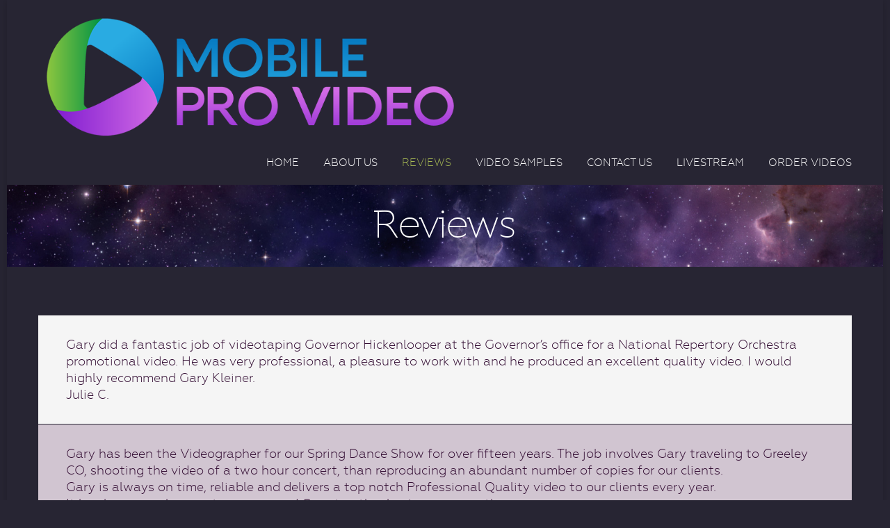

--- FILE ---
content_type: text/html; charset=UTF-8
request_url: https://mobileprovideo.com/reviews/
body_size: 11936
content:
<!DOCTYPE html>
<html lang="en-US" prefix="og: http://ogp.me/ns#">
<head>
	<meta charset="UTF-8" />
	<meta name="viewport" content="width=device-width, initial-scale=1.0" />
			<link rel="shortcut icon" href="https://mobileprovideo.com/wp-content/uploads/2020/09/cropped-MPVlogo-tab-button.jpg" />
		<title>Reviews - Mobile Pro VideoMobile Pro Video</title>
	<!--[if lt IE 9]>
		<script src="https://mobileprovideo.com/wp-content/themes/codeus/js/html5.js" type="text/javascript"></script>
	<![endif]-->
	
<!-- This site is optimized with the Yoast WordPress SEO plugin v1.7.4 - https://yoast.com/wordpress/plugins/seo/ -->
<link rel="canonical" href="https://mobileprovideo.com/reviews/" />
<meta property="og:locale" content="en_US" />
<meta property="og:type" content="article" />
<meta property="og:title" content="Reviews - Mobile Pro Video" />
<meta property="og:url" content="https://mobileprovideo.com/reviews/" />
<meta property="og:site_name" content="Mobile Pro Video" />
<!-- / Yoast WordPress SEO plugin. -->

<meta http-equiv="x-dns-prefetch-control" content="on">
<link href="https://app.ecwid.com" rel="preconnect" crossorigin />
<link href="https://ecomm.events" rel="preconnect" crossorigin />
<link href="https://d1q3axnfhmyveb.cloudfront.net" rel="preconnect" crossorigin />
<link href="https://dqzrr9k4bjpzk.cloudfront.net" rel="preconnect" crossorigin />
<link href="https://d3j0zfs7paavns.cloudfront.net" rel="preconnect" crossorigin>
<link rel="prefetch" href="https://app.ecwid.com/script.js?43870239&data_platform=wporg&lang=en" />
<link rel="prerender" href="https://mobileprovideo.com/store/" />
<link rel='dns-prefetch' href='//fonts.googleapis.com' />
<link rel='dns-prefetch' href='//s.w.org' />
<link rel="alternate" type="application/rss+xml" title="Mobile Pro Video &raquo; Feed" href="https://mobileprovideo.com/feed/" />
<link rel="alternate" type="application/rss+xml" title="Mobile Pro Video &raquo; Comments Feed" href="https://mobileprovideo.com/comments/feed/" />
<link rel="alternate" type="application/rss+xml" title="Mobile Pro Video &raquo; Reviews Comments Feed" href="https://mobileprovideo.com/reviews/feed/" />
		<script type="text/javascript">
			window._wpemojiSettings = {"baseUrl":"https:\/\/s.w.org\/images\/core\/emoji\/13.0.1\/72x72\/","ext":".png","svgUrl":"https:\/\/s.w.org\/images\/core\/emoji\/13.0.1\/svg\/","svgExt":".svg","source":{"concatemoji":"https:\/\/mobileprovideo.com\/wp-includes\/js\/wp-emoji-release.min.js?ver=5.6.16"}};
			!function(e,a,t){var n,r,o,i=a.createElement("canvas"),p=i.getContext&&i.getContext("2d");function s(e,t){var a=String.fromCharCode;p.clearRect(0,0,i.width,i.height),p.fillText(a.apply(this,e),0,0);e=i.toDataURL();return p.clearRect(0,0,i.width,i.height),p.fillText(a.apply(this,t),0,0),e===i.toDataURL()}function c(e){var t=a.createElement("script");t.src=e,t.defer=t.type="text/javascript",a.getElementsByTagName("head")[0].appendChild(t)}for(o=Array("flag","emoji"),t.supports={everything:!0,everythingExceptFlag:!0},r=0;r<o.length;r++)t.supports[o[r]]=function(e){if(!p||!p.fillText)return!1;switch(p.textBaseline="top",p.font="600 32px Arial",e){case"flag":return s([127987,65039,8205,9895,65039],[127987,65039,8203,9895,65039])?!1:!s([55356,56826,55356,56819],[55356,56826,8203,55356,56819])&&!s([55356,57332,56128,56423,56128,56418,56128,56421,56128,56430,56128,56423,56128,56447],[55356,57332,8203,56128,56423,8203,56128,56418,8203,56128,56421,8203,56128,56430,8203,56128,56423,8203,56128,56447]);case"emoji":return!s([55357,56424,8205,55356,57212],[55357,56424,8203,55356,57212])}return!1}(o[r]),t.supports.everything=t.supports.everything&&t.supports[o[r]],"flag"!==o[r]&&(t.supports.everythingExceptFlag=t.supports.everythingExceptFlag&&t.supports[o[r]]);t.supports.everythingExceptFlag=t.supports.everythingExceptFlag&&!t.supports.flag,t.DOMReady=!1,t.readyCallback=function(){t.DOMReady=!0},t.supports.everything||(n=function(){t.readyCallback()},a.addEventListener?(a.addEventListener("DOMContentLoaded",n,!1),e.addEventListener("load",n,!1)):(e.attachEvent("onload",n),a.attachEvent("onreadystatechange",function(){"complete"===a.readyState&&t.readyCallback()})),(n=t.source||{}).concatemoji?c(n.concatemoji):n.wpemoji&&n.twemoji&&(c(n.twemoji),c(n.wpemoji)))}(window,document,window._wpemojiSettings);
		</script>
		<style type="text/css">
img.wp-smiley,
img.emoji {
	display: inline !important;
	border: none !important;
	box-shadow: none !important;
	height: 1em !important;
	width: 1em !important;
	margin: 0 .07em !important;
	vertical-align: -0.1em !important;
	background: none !important;
	padding: 0 !important;
}
</style>
	<link rel='stylesheet' id='wp-block-library-css'  href='https://mobileprovideo.com/wp-includes/css/dist/block-library/style.min.css?ver=5.6.16' type='text/css' media='all' />
<link rel='stylesheet' id='layerslider-css'  href='https://mobileprovideo.com/wp-content/plugins/LayerSlider/static/css/layerslider.css?ver=5.1.2' type='text/css' media='all' />
<link rel='stylesheet' id='ls-google-fonts-css'  href='https://fonts.googleapis.com/css?family=Lato:100,300,regular,700,900|Open+Sans:300|Indie+Flower:regular|Oswald:300,regular,700&#038;subset=latin,latin-ext' type='text/css' media='all' />
<link rel='stylesheet' id='wpsm_ac_pro-font-awesome-front-css'  href='https://mobileprovideo.com/wp-content/plugins/accordion-pro/assets/css/font-awesome/css/font-awesome.min.css?ver=5.6.16' type='text/css' media='all' />
<link rel='stylesheet' id='wpsm_ac_pro_bootstrap-front-css'  href='https://mobileprovideo.com/wp-content/plugins/accordion-pro/assets/css/bootstrap-front.css?ver=5.6.16' type='text/css' media='all' />
<link rel='stylesheet' id='wpsm_ac_pro_animate-css'  href='https://mobileprovideo.com/wp-content/plugins/accordion-pro/assets/css/animate.css?ver=5.6.16' type='text/css' media='all' />
<link rel='stylesheet' id='wpsm_ac_front_font-icon-picker_all-css'  href='https://mobileprovideo.com/wp-content/plugins/accordion-pro/assets/mul-type-icon-picker/icon-picker.css?ver=5.6.16' type='text/css' media='all' />
<link rel='stylesheet' id='wpsm_ac_front_font-icon-picker-glyphicon_style-css'  href='https://mobileprovideo.com/wp-content/plugins/accordion-pro/assets/mul-type-icon-picker/picker/glyphicon.css?ver=5.6.16' type='text/css' media='all' />
<link rel='stylesheet' id='wpsm_ac_front_font-icon-picker-dashicons_style-css'  href='https://mobileprovideo.com/wp-content/plugins/accordion-pro/assets/mul-type-icon-picker/picker/dashicons.css?ver=5.6.16' type='text/css' media='all' />
<link rel='stylesheet' id='wpsm_ac_pro_scrollbar_style-css'  href='https://mobileprovideo.com/wp-content/plugins/accordion-pro/assets/scrollbar/jquery.mCustomScrollbar.css?ver=5.6.16' type='text/css' media='all' />
<link rel='stylesheet' id='contact-form-7-css'  href='https://mobileprovideo.com/wp-content/plugins/contact-form-7/includes/css/styles.css?ver=5.3.2' type='text/css' media='all' />
<link rel='stylesheet' id='ecwid-css-css'  href='https://mobileprovideo.com/wp-content/plugins/ecwid-shopping-cart/css/frontend.css?ver=6.10.8' type='text/css' media='all' />
<link rel='stylesheet' id='wpsm_ac-font-awesome-front-css'  href='https://mobileprovideo.com/wp-content/plugins/responsive-accordion-and-collapse/css/font-awesome/css/font-awesome.min.css?ver=5.6.16' type='text/css' media='all' />
<link rel='stylesheet' id='wpsm_ac_bootstrap-front-css'  href='https://mobileprovideo.com/wp-content/plugins/responsive-accordion-and-collapse/css/bootstrap-front.css?ver=5.6.16' type='text/css' media='all' />
<link rel='stylesheet' id='Rich_Web_Tabs-css'  href='https://mobileprovideo.com/wp-content/plugins/tabbed/Style/Tabs-Rich-Web-Widget.css?ver=5.6.16' type='text/css' media='all' />
<link rel='stylesheet' id='fontawesome-css-css'  href='https://mobileprovideo.com/wp-content/plugins/tabbed/Style/richwebicons.css?ver=5.6.16' type='text/css' media='all' />
<link rel='stylesheet' id='fancybox-style-css'  href='https://mobileprovideo.com/wp-content/themes/codeus/js/fancyBox/jquery.fancybox.css?ver=5.6.16' type='text/css' media='all' />
<link rel='stylesheet' id='nivo-slider-style-css'  href='https://mobileprovideo.com/wp-content/themes/codeus/plugins/slideshow/nivo-slider/nivo-slider.css?ver=5.6.16' type='text/css' media='all' />
<link rel='stylesheet' id='codeus-jquery-ui-style-css'  href='https://mobileprovideo.com/wp-content/themes/codeus/js/jquery-ui/jquery-ui.css?ver=5.6.16' type='text/css' media='all' />
<link rel='stylesheet' id='codeus-fonts-icons-css'  href='https://mobileprovideo.com/wp-content/themes/codeus/fonts/icons.css?ver=5.6.16' type='text/css' media='all' />
<link rel='stylesheet' id='codeus-styles-css'  href='https://mobileprovideo.com/wp-content/themes/codeus/style.css?ver=5.6.16' type='text/css' media='all' />
<link rel='stylesheet' id='codeus-editor-content-style-css'  href='https://mobileprovideo.com/wp-content/themes/codeus/css/editor-content.css?ver=5.6.16' type='text/css' media='all' />
<!--[if lt IE 9]>
<link rel='stylesheet' id='codeus-ie-css'  href='https://mobileprovideo.com/wp-content/themes/codeus/css/ie.css?ver=5.6.16' type='text/css' media='all' />
<![endif]-->
<!--[if lt IE 10]>
<link rel='stylesheet' id='codeus-ie9-css'  href='https://mobileprovideo.com/wp-content/themes/codeus/css/ie9.css?ver=5.6.16' type='text/css' media='all' />
<![endif]-->
<link rel='stylesheet' id='codeus-js-composer-css'  href='https://mobileprovideo.com/wp-content/themes/codeus/css/js_composer.css?ver=5.6.16' type='text/css' media='all' />
<script type='text/javascript' src='https://mobileprovideo.com/wp-includes/js/jquery/jquery.min.js?ver=3.5.1' id='jquery-core-js'></script>
<script type='text/javascript' src='https://mobileprovideo.com/wp-includes/js/jquery/jquery-migrate.min.js?ver=3.3.2' id='jquery-migrate-js'></script>
<script type='text/javascript' src='https://mobileprovideo.com/wp-content/plugins/LayerSlider/static/js/layerslider.kreaturamedia.jquery.js?ver=5.1.2' id='layerslider-js'></script>
<script type='text/javascript' src='https://mobileprovideo.com/wp-content/plugins/LayerSlider/static/js/greensock.js?ver=1.11.2' id='greensock-js'></script>
<script type='text/javascript' src='https://mobileprovideo.com/wp-content/plugins/LayerSlider/static/js/layerslider.transitions.js?ver=5.1.2' id='layerslider-transitions-js'></script>
<script type='text/javascript' src='https://mobileprovideo.com/wp-content/plugins/accordion-pro/assets/scrollbar/jquery.mCustomScrollbar.concat.min.js?ver=5.6.16' id='wpsm_ac_pro_scrollbar_script-js'></script>
<script type='text/javascript' src='https://mobileprovideo.com/wp-includes/js/jquery/ui/core.min.js?ver=1.12.1' id='jquery-ui-core-js'></script>
<script type='text/javascript' id='ecwid-frontend-js-js-extra'>
/* <![CDATA[ */
var ecwidParams = {"useJsApiToOpenStoreCategoriesPages":"","storeId":"43870239"};
/* ]]> */
</script>
<script type='text/javascript' src='https://mobileprovideo.com/wp-content/plugins/ecwid-shopping-cart/js/frontend.js?ver=6.10.8' id='ecwid-frontend-js-js'></script>
<script type='text/javascript' src='https://mobileprovideo.com/wp-includes/js/jquery/ui/effect.min.js?ver=1.12.1' id='jquery-effects-core-js'></script>
<script type='text/javascript' src='https://mobileprovideo.com/wp-includes/js/jquery/ui/effect-blind.min.js?ver=1.12.1' id='jquery-effects-blind-js'></script>
<script type='text/javascript' src='https://mobileprovideo.com/wp-includes/js/jquery/ui/effect-bounce.min.js?ver=1.12.1' id='jquery-effects-bounce-js'></script>
<script type='text/javascript' src='https://mobileprovideo.com/wp-includes/js/jquery/ui/effect-clip.min.js?ver=1.12.1' id='jquery-effects-clip-js'></script>
<script type='text/javascript' src='https://mobileprovideo.com/wp-includes/js/jquery/ui/effect-drop.min.js?ver=1.12.1' id='jquery-effects-drop-js'></script>
<script type='text/javascript' src='https://mobileprovideo.com/wp-includes/js/jquery/ui/effect-explode.min.js?ver=1.12.1' id='jquery-effects-explode-js'></script>
<script type='text/javascript' src='https://mobileprovideo.com/wp-includes/js/jquery/ui/effect-fade.min.js?ver=1.12.1' id='jquery-effects-fade-js'></script>
<script type='text/javascript' src='https://mobileprovideo.com/wp-includes/js/jquery/ui/effect-fold.min.js?ver=1.12.1' id='jquery-effects-fold-js'></script>
<script type='text/javascript' src='https://mobileprovideo.com/wp-includes/js/jquery/ui/effect-highlight.min.js?ver=1.12.1' id='jquery-effects-highlight-js'></script>
<script type='text/javascript' src='https://mobileprovideo.com/wp-includes/js/jquery/ui/effect-pulsate.min.js?ver=1.12.1' id='jquery-effects-pulsate-js'></script>
<script type='text/javascript' src='https://mobileprovideo.com/wp-includes/js/jquery/ui/effect-size.min.js?ver=1.12.1' id='jquery-effects-size-js'></script>
<script type='text/javascript' src='https://mobileprovideo.com/wp-includes/js/jquery/ui/effect-scale.min.js?ver=1.12.1' id='jquery-effects-scale-js'></script>
<script type='text/javascript' src='https://mobileprovideo.com/wp-includes/js/jquery/ui/effect-shake.min.js?ver=1.12.1' id='jquery-effects-shake-js'></script>
<script type='text/javascript' src='https://mobileprovideo.com/wp-includes/js/jquery/ui/effect-slide.min.js?ver=1.12.1' id='jquery-effects-slide-js'></script>
<script type='text/javascript' src='https://mobileprovideo.com/wp-includes/js/jquery/ui/effect-puff.min.js?ver=1.12.1' id='jquery-effects-puff-js'></script>
<script type='text/javascript' id='Rich_Web_Tabs-js-extra'>
/* <![CDATA[ */
var object = {"ajaxurl":"https:\/\/mobileprovideo.com\/wp-admin\/admin-ajax.php"};
/* ]]> */
</script>
<script type='text/javascript' src='https://mobileprovideo.com/wp-content/plugins/tabbed/Scripts/Tabs-Rich-Web-Widget.js?ver=5.6.16' id='Rich_Web_Tabs-js'></script>
<script type='text/javascript' src='https://mobileprovideo.com/wp-content/themes/codeus/plugins/slideshow/nivo-slider/jquery.nivo.slider.pack.js?ver=5.6.16' id='nivo-slider-script-js'></script>
<script type='text/javascript' src='https://mobileprovideo.com/wp-content/themes/codeus/js/combobox-front.js?ver=5.6.16' id='codeus-combobox-js'></script>
<link rel="https://api.w.org/" href="https://mobileprovideo.com/wp-json/" /><link rel="alternate" type="application/json" href="https://mobileprovideo.com/wp-json/wp/v2/pages/4736" /><link rel="EditURI" type="application/rsd+xml" title="RSD" href="https://mobileprovideo.com/xmlrpc.php?rsd" />
<link rel="wlwmanifest" type="application/wlwmanifest+xml" href="https://mobileprovideo.com/wp-includes/wlwmanifest.xml" /> 
<meta name="generator" content="WordPress 5.6.16" />
<link rel='shortlink' href='https://mobileprovideo.com/?p=4736' />
<link rel="alternate" type="application/json+oembed" href="https://mobileprovideo.com/wp-json/oembed/1.0/embed?url=https%3A%2F%2Fmobileprovideo.com%2Freviews%2F" />
<link rel="alternate" type="text/xml+oembed" href="https://mobileprovideo.com/wp-json/oembed/1.0/embed?url=https%3A%2F%2Fmobileprovideo.com%2Freviews%2F&#038;format=xml" />
<script data-cfasync="false" data-no-optimize="1" type="text/javascript">
window.ec = window.ec || Object()
window.ec.config = window.ec.config || Object();
window.ec.config.enable_canonical_urls = true;

</script>
<script data-cfasync="false" type="text/javascript">
window.ec = window.ec || Object();
window.ec.config = window.ec.config || Object();
window.ec.config.store_main_page_url = 'https://mobileprovideo.com/store/';		
</script>
<style type="text/css">
.a-stats {
	width: auto;
}
.a-stats a {
	background: #7CA821;
	background-image:-moz-linear-gradient(0% 100% 90deg,#5F8E14,#7CA821);
	background-image:-webkit-gradient(linear,0% 0,0% 100%,from(#7CA821),to(#5F8E14));
	border: 1px solid #5F8E14;
	border-radius:3px;
	color: #CFEA93;
	cursor: pointer;
	display: block;
	font-weight: normal;
	height: 100%;
	-moz-border-radius:3px;
	padding: 7px 0 8px;
	text-align: center;
	text-decoration: none;
	-webkit-border-radius:3px;
	width: 100%;
}
.a-stats a:hover {
	text-decoration: none;
	background-image:-moz-linear-gradient(0% 100% 90deg,#6F9C1B,#659417);
	background-image:-webkit-gradient(linear,0% 0,0% 100%,from(#659417),to(#6F9C1B));
}
.a-stats .count {
	color: #FFF;
	display: block;
	font-size: 15px;
	line-height: 16px;
	padding: 0 13px;
	white-space: nowrap;
}
</style>

<meta name="generator" content="Powered by Visual Composer - drag and drop page builder for WordPress."/>
	<style type="text/css">
		
@font-face {
	font-family: 'Geometria Light';
	src: url('https://mobileprovideo.com/wp-content/themes/codeus/fonts/geometria-light-webfont.eot');
	src:local('☺'), url('https://mobileprovideo.com/wp-content/themes/codeus/fonts/geometria-light-webfont.eot?#iefix') format('embedded-opentype'),
		url('https://mobileprovideo.com/wp-content/themes/codeus/fonts/geometria-light-webfont.woff') format('woff'),
		url('https://mobileprovideo.com/wp-content/themes/codeus/fonts/geometria-light-webfont.ttf') format('truetype'),
		url('https://mobileprovideo.com/wp-content/themes/codeus/fonts/geometria-light-webfont.svg#geometria_lightlight') format('svg');
		font-weight: normal;
		font-style: normal;
}


@font-face {
	font-family: 'Supra ThinDemiserif';
	src: url('https://mobileprovideo.com/wp-content/themes/codeus/fonts/supra-thindemiserif-webfont.eot');
	src:local('☺'), url('https://mobileprovideo.com/wp-content/themes/codeus/fonts/supra-thindemiserif-webfont.eot?#iefix') format('embedded-opentype'),
		url('https://mobileprovideo.com/wp-content/themes/codeus/fonts/supra-thindemiserif-webfont.woff') format('woff'),
		url('https://mobileprovideo.com/wp-content/themes/codeus/fonts/supra-thindemiserif-webfont.ttf') format('truetype'),
		url('https://mobileprovideo.com/wp-content/themes/codeus/fonts/supra-thindemiserif-webfont.svg#suprathindemiserif') format('svg');
		font-weight: normal;
		font-style: normal;
}

	</style>
	<style type="text/css">

/* ELEMENTS */

body {
			font-family: 'Geometria Light';
				font-size: 18px;
				line-height: 24px;
				font-weight: normal;
				font-style: normal;
				background-color: #272533;
				color: #dfdaeb;
			}
a {
			color: #86bdeb;
	}
a:hover {
			color: #7a4e71;
	}
a:active {
			color: #7a4e71;
	}
h1,
.woocommerce.single-product .product .price {
			font-family: 'Supra ThinDemiserif';
				font-size: 58px;
				line-height: 70px;
				font-weight: normal;
				font-style: normal;
				color: #dddfeb;
	}
h2,
body.home-constructor h3.widget-title,
.shop_table.cart .cart_totals,
.shop_table.cart .cart_totals .order-total strong {
			font-family: 'Supra ThinDemiserif';
				font-size: 36px;
				line-height: 46px;
				font-weight: normal;
				font-style: normal;
				color: #dddfeb;
	}
h3,
.shop_table.cart td.product-subtotal,
.woocommerce table.shop_table.order-details tr.cart_item td.product-total,
.woocommerce table.shop_table.order-details tr.order_item td.product-total,
ul.products .price,
.related-products.block.portfolio ul.thumbs li .price {
			font-family: 'Supra ThinDemiserif';
				font-size: 30px;
				line-height: 38px;
				font-weight: normal;
				font-style: normal;
				color: #dddfeb;
	}
h4,
table thead th,
.widget_shopping_cart .mini-cart-bottom .total .amount,
ul.product_list_widget li .price {
			font-family: 'Supra ThinDemiserif';
				font-size: 24px;
				line-height: 31px;
				font-weight: normal;
				font-style: normal;
				color: #3b3e4f;
	}
.quantity.buttons_added input[type="button"] {
			font-family: 'Supra ThinDemiserif';
	}
h5,
.product-left-block .stock,
h3.comment-reply-title {
			font-family: 'Supra ThinDemiserif';
				font-size: 21px;
				line-height: 28px;
				font-weight: normal;
				font-style: normal;
				color: #3b3e4f;
	}
ul.product_list_widget li .price {
			font-size: 21px;
				line-height: 28px;
	}
h6 {
			font-family: 'Supra ThinDemiserif';
				font-size: 19px;
				line-height: 25px;
				font-weight: normal;
				font-style: normal;
				color: #3b3e4f;
	}
.page-links-title {
			font-family: 'Supra ThinDemiserif';
				font-size: 19px;
				font-weight: normal;
				font-style: normal;
				color: #3b3e4f;
	}
.bar-title {
			color: #2c2635;
	}
#footer #contacts .bar-title,
#footer #contacts a {
			color: #e8ecef;
	}
input[type="submit"],
button,
a.button,
.widget input[type="submit"],
.widget button,
.widget a.button {
			font-family: 'Supra ThinDemiserif';
				font-size: 19px;
				line-height: 19px;
				font-weight: normal;
				font-style: normal;
				color: #ffffff;
				background-color: #56797f;
	}
input[type="submit"]:before,
button:before,
a.button:before,
.widget input[type="submit"]:before,
.widget button:before,
.widget a.button:before {
			color: #ffffff;
		border-color: #ffffff;
	}
input[type="submit"]:hover,
button:hover,
a.button:hover,
.widget input[type="submit"]:hover,
.widget button:hover,
.widget a.button:hover {
			color: #ffffff;
				background-color: #2c2635;
	}
input[type="submit"]:hover:before,
input[type="submit"]:hover:before,
input[type="submit"]:hover:before {
			color: #ffffff;
		border-color: #ffffff;
	}
input[type="submit"]:active,
button:active,
a.button:active {
			color: #ffffff;
				background-color: #2c2635;
	}
input[type="submit"]:active:before,
input[type="submit"]:active:before,
input[type="submit"]:active:before {
			color: #ffffff;
		border-color: #ffffff;
	}
.icon {
				color: #d0cec4;
		}
.icon.active {
			color: #a5b753;
	}
input[type="text"], input[type="password"], textarea,
input[type="color"], input[type="date"], input[type="datetime"],
input[type="datetime-local"], input[type="email"], input[type="number"],
input[type="range"], input[type="search"], input[type="tel"],
input[type="time"], input[type="url"], input[type="month"], input[type="week"] {
			background-color: #ffffff;
				color: #99a2a9;
				border-color: #d0cec4;
	}
.pagination > a,
.pagination > span {
			font-family: 'Supra ThinDemiserif';
				font-weight: normal;
				font-size: 30px;
				font-style: normal;
				color: #3b3e4f;
				border-color: #7a4e71;
	}
.pagination .current,
.pagination > span,
.pagination a:hover {
			background-color: #7a4e71;
				color: #ffffff;
	}
body span.styled-subtitle,
.portfolio ul.thumbs.products li .small-title a,
.related-products.block.portfolio ul.thumbs li .small-title a,
.shop_table.cart .cart_totals th,
.shop_table.cart th,
.before-cart-table {
			font-family: 'Supra ThinDemiserif';
				color: #a4a39a;
				font-size: 24px;
				line-height: 31px;
	}
.woocommerce.single-product .product .price {
			color: #a4a39a;
	}
.woocommerce #customer_login .col .login-box .form-row label,
.woocommerce #customer_login .col .login-box .form-row .input-text {
			font-family: 'Supra ThinDemiserif';
	}
.socials li a:hover:after {
			background-color: #a5b753;
				color: #ffffff;
	}

/* LAYOUT */

#page {
			background-color: #f7f6f4;
				}

/* HEADER */

.page-title-block .page-title-block-header {
			font-size: 58px;
	}

#header {
			background-color: #272533;
		}
#header.header-fixed {
			background-color: #272533;
	}
#header #site-navigation li.current-menu-item,
#header #site-navigation li.current-menu-ancestor {
	}
#header #site-navigation li a {
			font-family: 'Geometria Light';
				font-size: 15px;
					font-weight: normal;
				font-style: normal;
				color: #ffffff;
	}
#header #site-navigation li a:hover {
			color: #a5b753;
	}
#header #site-navigation li.current-menu-item > a,
#header #site-navigation li.current-menu-ancestor > a {
			color: #a5b753;
	}
#header #site-navigation li li,
#header #site-navigation ul.minicart .cart_list_item {
			background-color: #ffffff;
	}
#header #site-navigation li li + li {
			background-color: #ffffff;
	}
#header #site-navigation li li:hover a,
#header #site-navigation li li.current-menu-item a,
#header #site-navigation li li.current-menu-ancestor a,
#header #site-navigation li li li a {
			background-color: #dfeae0;
	}
#header #site-navigation li li a {
			font-family: 'Geometria Light';
				font-size: 15px;
				line-height: 30px;
				font-weight: normal;
				font-style: normal;
				color: #3b3e4f;
	}
#header #site-navigation li li:hover a,
#header #site-navigation li li.current-menu-item a,
#header #site-navigation li li.current-menu-ancestor a {
			color: #3b3e4f;
	}
#header #site-navigation li li.menu-parent-item > a:before {
			color: #a5b753;
	}
#header #site-navigation li li.menu-parent-item:hover > a:before,
#header #site-navigation li li.current-menu-item > a:before,
#header #site-navigation li li.current-menu-ancestor > a:before {
			color: #3b3e4f;
	}
#header #site-navigation li li li:hover a,
#header #site-navigation li li li.current-menu-item a,
#header #site-navigation li li li.current-menu-ancestor a {
			background-color: #a5b753;
	}
@media only screen and (max-width:799px) {
	#header #site-navigation li {
					background-color: #ffffff;
			}
	#header #site-navigation li.current-menu-item,
	#header #site-navigation li.current-menu-ancestor {
			}
	#header #site-navigation li a {
					font-family: 'Geometria Light';
							font-size: 15px;
							line-height: 30px;
							font-weight: normal;
							font-style: normal;
							color: #3b3e4f;
			}
	#header #site-navigation li a:hover {
					color: #3b3e4f;
			}
	#header #site-navigation li.current-menu-item > a,
	#header #site-navigation li.current-menu-ancestor > a {
					color: #a5b753;
			}
}

/* MAIN */

.content-wrap {
			background-color: #272533;
		}

/* SIDEBAR */

.sidebar .widget + .widget {
			border-top-color: #d0cec4;
	}

/* FOOTER */

#footer #contacts {
			background-color: #2d2a3b;
					color: #e8ecef;
	}
#footer .socials-icons li a:after {
			color: #2d2a3b;
	}
#footer .socials-icons li a:hover:after {
			background-color: #a5b753;
	}
#bottom-line {
			background-color: #2d2a3b;
				color: #e8ecef;
		}
#bottom-line .footer-nav li a {
			color: #e8ecef;
	}
#bottom-line .footer-nav li:before {
			color: #a5b753;
	}
#bottom-line .site-info {
			color: #7b848f;
	}
#bottom-line .site-info a {
			color: #87d890;
	}

/* SLIDESHOW */

.slideshow .nivo-caption .title {
			font-family: 'Supra ThinDemiserif';
				font-size: 31px;
				line-height: 38px;
				font-weight: normal;
				font-style: normal;
	}
.slideshow .nivo-caption .description {
			font-family: 'Geometria Light';
				font-size: 15px;
				line-height: 19px;
				font-weight: normal;
				font-style: normal;
	}

/* QUICKFINDER */

.quickfinder.block,
.slideshow.block {
			background-color: #2d2a3b;
		}
.quickfinder ul li .title {
			font-family: 'Supra ThinDemiserif';
				font-size: 24px;
				line-height: 30px;
				font-weight: normal;
				font-style: normal;
				color: #3b3e4f;
	}
.quickfinder ul li .description {
			font-family: 'Geometria Light';
				font-size: 16px;
				line-height: 23px;
				font-weight: normal;
				font-style: normal;
				color: #3b3e4f;
	}
.quickfinder.block ul li .title {
			color: #dadee1;
	}
.quickfinder.block ul li .description {
			color: #dadee1;
	}
.quickfinder ul li .image {
			color: #ffffff;
				background-color: #56797f;
	}

/* PORTFOLIO */

/* ARROWS */

html * .ls-container .ls-nav-prev:before,
html * .ls-container .ls-nav-next:before,
.block.clients .prev:before,
.block.clients .next:before,
.block.portfolio .prev:before,
.block.portfolio .next:before {
			border-color: #56797f;
				color: #805878;
	}
.portfolio ul.thumbs li .title,
.block.portfolio ul.thumbs li .title {
			font-family: 'Supra ThinDemiserif';
				font-size: 21px;
				line-height: 60px;
				font-weight: normal;
				font-style: normal;
				color: #3b3e4f;
	}
.portfolio ul.thumbs li .small-title {
			font-family: 'Supra ThinDemiserif';
				font-size: 21px;
				font-weight: normal;
				font-style: normal;
				color: #3b3e4f;
	}
.portfolio ul.thumbs li .description {
			font-family: 'Geometria Light';
				font-size: 17px;
				line-height: 26px;
				font-weight: normal;
				font-style: normal;
				color: #3b3e4f;
	}
.portfolio.block {
			background-color: #587a5b;
				background-image: url("https://mobileprovideo.com/wordpress/wp-content/uploads/2014/08/Slide-01.jpg");
	}
.portfolio.block ul.thumbs li .title {
			background-color: #ffffff;
				color: #3b3e4f;
	}
.portfolio.block ul.thumbs li .description {
			color: #3b3e4f;
	}
.portfolio.block ul.thumbs li .small-title {
			color: #3b3e4f;
	}
.portfolio ul.thumbs li .title {
			background-color: #cccee3;
	}
.portfolio ul.thumbs li .title .title-hover-color {
			background-color: #56797f;
	}
.portfolio ul.thumbs li .title .title-inner-content.hover {
			color: #ffffff;
	}
.portfolio ul.thumbs li .share-block-toggle {
			background-color: #56797f;
				color: #ffffff;
	}
.portfolio ul.thumbs li .share-block-toggle.active {
			background-color: #56797f;
	}
.portfolio ul.thumbs li .share-block {
			background-color: #2c2635;
	}
.portfolio ul.thumbs li .share-block a,
.portfolio ul.thumbs li .share-block a:hover {
			color: #ffffff;
	}
.portfolio ul.thumbs li .share-block a:hover {
			background-color: #56797f;
	}
.portfolio ul.thumbs li .info {
			font-size: 18px;
	}
.portfolio ul.thumbs li .info {
			color: #272533;
	}
.portfolio ul.filter li a {
			color: #dfdaeb;
	}
.portfolio ul.filter li a:hover,
.portfolio ul.filter li.active a {
			color: #a5b753;
	}
.portfolio ul.filter li .icon {
			color: #d0cec4;
	}
.portfolio ul.filter li a:hover .icon,
.portfolio ul.filter li.active a .icon {
			color: #a5b753;
	}

/* NEWS & BLOG */

.blog_list li .date-day {
			font-family: 'Supra ThinDemiserif';
				font-weight: normal;
				font-size: 36px;
				font-style: normal;
				color: #ffffff;
				background-color: #56797f;
	}
.blog_list li .date-day span {
			color: #ffffff;
	}
.news_list .news_item .image {
			background-color: #ffffff;
	}
.news_list .news_item .date {
			color: #272533;
	}
.news_list .all-news a:before {
			color: #dfdaeb;
	}
.blog_list li .comment-count {
			color: #272533;
	}
.blog_list li .post-info {
			border-color: #d0cec4;
	}
.blog_list li .post-info-bottom .more-link b:before {
			color: #a5b753;
	}
.newslist:before,
.newslist:after {
			background-color: #ffffff;
	}
.newslist > li .datetime .day {
			color: #272533;
	}
.newslist > li .datetime .time {
			font-family: 'Supra ThinDemiserif';
				font-size: 36px;
				font-weight: normal;
				font-style: normal;
				color: #dddfeb;
	}
.newslist > li .thumbnail img {
			border-color: #ffffff;
	}
.newslist > li .thumbnail .empty {
			background-color: #ffffff;
		border-color: #ffffff;
	}
.newslist > li .thumbnail .empty:after {
			color: #d0cec4;
	}
.newslist > li .text {
			background-color: #ffffff;
	}
.newslist > li .text:after {
			border-color: transparent #ffffff transparent transparent;
	}
@media only screen and (max-width:999px) {
	.panel .newslist > li .text:after {
					border-color: transparent transparent #ffffff transparent;
			}
}
@media only screen and (max-width:799px) {
	#page .newslist > li .text:after {
					border-color:  transparent#ffffff transparent transparent;
			}
}
@media only screen and (max-width:599px) {
	#page .newslist > li .text:after {
					border-color: transparent transparent #ffffff transparent;
			}
}
.post-tags-block {
			border-color: #d0cec4;
	}
.post-tags {
			color: #272533;
	}
.post-author-block {
			background-color: #ffffff;
	}
.post-author-avatar img {
			background-color: #272533;
	}
.post-author-info .name {
			font-family: 'Supra ThinDemiserif';
				font-size: 24px;
				line-height: 31px;
				font-weight: normal;
				font-style: normal;
	}
.post-author-info .date-info {
			color: #272533;
	}
.post-related-posts-line {
			border-color: #d0cec4;
	}
.post-posts-links a {
			font-family: 'Geometria Light';
				font-size: 15px;
				line-height: 30px;
				font-weight: normal;
				font-style: normal;
				color: #3b3e4f;
	}
.post-posts-links a:hover {
			color: #a5b753;
	}
.post-posts-links .left a:before,
.post-posts-links .right a:before {
			border-color: #a5b753;
					color: #3b3e4f;
	}

.related-element img {
			border-color: #ffffff;
	}
.related-element.without-image > a {
			background-color: #ffffff;
	}
ol.commentlist .comment-content .comment-author {
			font-family: 'Supra ThinDemiserif';
				font-size: 24px;
				line-height: 31px;
				font-weight: normal;
				font-style: normal;
	}
ol.commentlist .comment-content .comment-date {
			color: #272533;
	}
ol.commentlist ul.children li {
			border-color: #d0cec4;
	}

/* COMMENTS */

ol.commentlist li.comment {
			border-color: #d0cec4;
	}
ol.commentlist{
			border-color: #d0cec4;
	}

/* GALLERY */

.gallery .slide-info,
.slideinfo .fancybox-title {
			background-color: #ffffff;
	}
.gallery ul.thumbs li.selected a {
			border-color: #ffffff;
	}
.gallery ul.thumbs li.selected a:before {
			border-color: transparent transparent #ffffff transparent;
	}
.gallery .navigation .prev:before,
.gallery .navigation .next:before {
			border-color: #56797f;
				color: #805878;
	}
.gallery .slide-info .slide-caption,
.slideinfo .fancybox-title .slide-caption {
			font-family: 'Supra ThinDemiserif';
				font-size: 21px;
				line-height: 26px;
				font-weight: normal;
				font-style: normal;
				color: #3b3e4f;
	}
.gallery .slide-info .slide-description,
.slideinfo .fancybox-title .slide-description {
			font-family: 'Geometria Light';
				font-size: 13px;
				line-height: 26px;
				font-weight: normal;
				font-style: normal;
				color: #3b3e4f;
	}

/* SHORTCODES */

.divider,
.divider.double,
.divider.dashed {
			border-color: #d0cec4;
	}
.text_box {
			background-color: #ffffff;
	}
.wrap-box.style-1 .wrap-box-inner,
.wrap-box.style-2 .wrap-box-inner,
.wrap-box.style-6 .wrap-box-inner {
			border-color: #e0e2d7;
	}
.wrap-box.style-3 .wrap-box-inner {
			border-color: #ffffff;
	}
.accordion {
			border-color: #d0cec4;
	}
.accordion h5:before,
.shipping-calculator-button:before {
			border-color: #a5b753;
					color: #3b3e4f;
	}
.tabs {
			background-color: #e0e2d7;
	}
.tabs > ul.tabs-nav li a {
			background-color: #ffffff;
				color: #dfdaeb;
	}
.tabs > ul.tabs-nav li.ui-tabs-active a {
			background-color: #272533;
					color: #a5b753;
	}
.tabs .tab_wrapper {
			background-color: #272533;
		}
.dropcap span {
			font-family: 'Supra ThinDemiserif';
				font-weight: normal;
				font-size: 30px;
				font-style: normal;
				border-color: #a5b753;
					color: #3b3e4f;
	}
.simple-icon {
			border-color: #a5b753;
					color: #3b3e4f;
	}
.list ul li:before {
			color: #a5b753;
	}
table {
			border-color: #ffffff;
	}
table thead tr {
			background-color: #ffffff;
	}
table tr:nth-child(even) {
			background-color: #ffffff;
	}
.alert-box > div {
			background-color: #ffffff;
	}
.alert-box .alert-icon {
			border-color: #a5b753;
					color: #3b3e4f;
	}
.iconed-title .icon,
.iconed-text .icon {
			border-color: #a5b753;
					color: #3b3e4f;
	}
.iconed-title .icon.active,
.iconed-text .icon.active {
			background-color: #a5b753;
	}

/* WIDGETS */

h3.widget-title {
			font-family: 'Supra ThinDemiserif';
				font-size: 28px;
				line-height: 40px;
				font-weight: normal;
				font-style: normal;
				color: #3b3e4f;
		}
h3.widget-title + * {
	}
.widget a {
			color: #3b3e4f;
	}
.widget a:hover {
			color: #48afdb;
	}
.widget a:active {
			color: #48afdb;
	}

/* Projects & Contact Info */
.project_info-item .title,
.contact_info-item .title {
			font-family: 'Supra ThinDemiserif';
				font-size: 24px;
				line-height: 31px;
				font-weight: normal;
				font-style: normal;
				color: #a4a39a;
	}
.project_info-item + .project_info-item,
.contact_info-item + .contact_info-item {
			border-color: #d0cec4;
	}

/* Testimonials */
.testimonial_item td {
			color: #272533;
	}
.testimonial_item td.image div {
			background-color: #ffffff;
	}
.testimonial_item td.info .name {
			font-family: 'Supra ThinDemiserif';
				font-size: 24px;
				line-height: 31px;
				font-weight: normal;
				font-style: normal;
				color: #dfdaeb;
	}

/* Categories */
.widget.widget_categories ul li,
.widget.widget_meta ul li {
			border-color: #d0cec4;
	}
.widget.widget_categories ul li a,
.widget.widget_meta ul li a {
			color: #3b3e4f;
				font-size: 15px;
	}
.widget.widget_categories ul li a:hover,
.widget.widget_meta ul li a:hover {
			color: #a5b753;
	}
.widget.widget_categories ul li a:before,
.widget.widget_meta ul li a:before {
			color: #a5b753;
	}

/* Custom Recent/Popular Posts */
.widget.Custom_Recent_Posts a,
.widget.Custom_Popular_Posts a,
.widget.widget_recent_entries a,
.widget.widget_rss a,
.twitter-box a,
.widget.widget_recent_comments a, {
			color: #86bdeb;
	}
.widget.Custom_Recent_Posts .image,
.widget.Custom_Popular_Posts .image {
			background-color: #ffffff;
	}
.widget.widget_recent_comments ul li:before {
			color: #d0cec4;
	}

.widget_tag_cloud a {
			color: #dfdaeb;
	}

.widget.widget_archive a {
			color: #86bdeb;
	}
.widget.widget_archive ul li a:before {
			color: #dfdaeb;
	}


/* Menu Widgets */
.widget.widget_nav_menu li,
.widget.widget_submenu li {
			border-color: #d0cec4;
	}
.widget.widget_nav_menu li a,
.widget.widget_submenu li a {
			color: #3b3e4f;
				font-size: 15px;
	}
.widget.widget_nav_menu li a:hover,
.widget.widget_submenu li a:hover {
			color: #a5b753;
	}
.widget.widget_nav_menu li.menu-item a:before,
.widget.widget_submenu li.menu-item a:before {
			color: #a5b753;
	}
.widget.widget_nav_menu li.menu-parent-item a:before,
.widget.widget_submenu li.menu-parent-item a:before {
			border-color: #a5b753;
				color: #3b3e4f;
	}
.widget.widget_nav_menu li.current-menu-item a,
.widget.widget_nav_menu li.current-menu-ancestor a,
.widget.widget_submenu li.current-menu-item a,
.widget.widget_submenu li.current-menu-ancestor a {
			color: #a5b753;
	}
.widget.widget_nav_menu li.current-menu-item ul,
.widget.widget_nav_menu li.current-menu-ancestor ul,
.widget.widget_submenu li.current-menu-item ul,
.widget.widget_submenu li.current-menu-ancestor ul {
			border-color: #d0cec4;
				background-color: #dfeae0;
	}
.widget.widget_nav_menu li li.current-menu-item,
.widget.widget_submenu li li.current-menu-item {
			color: #a5b753;
				background-color: #a5b753;
	}
.widget.widget_nav_menu li.current-menu-ancestor li a:before,
.widget.widget_submenu li.current-menu-ancestor li a:before {
			color: #a5b753;
	}
.widget.widget_nav_menu li.current-menu-ancestor li.current-menu-item a,
.widget.widget_submenu li.current-menu-ancestor li.current-menu-item a {
			color: #ffffff;
	}
.widget.widget_nav_menu li.current-menu-ancestor li.current-menu-item a:before,
.widget.widget_submenu li.current-menu-ancestor li.current-menu-item a:before {
			color: #ffffff;
	}
.widget.widget_nav_menu li.current-menu-item li a,
.widget.widget_nav_menu li.current-menu-ancestor li a,
.widget.widget_submenu li.current-menu-item li a,
.widget.widget_submenu li.current-menu-ancestor li a {
			color: #3b3e4f;
	}
.widget.widget_nav_menu li li.current-menu-item a,
.widget.widget_nav_menu li li.current-menu-ancestor a,
.widget.widget_submenu li li.current-menu-item a,
.widget.widget_submenu li li.current-menu-ancestor a {
			color: #a5b753;
	}

/* Team */
.team-item .team-image {
			background-color: #ffffff;
	}
.team-item .team-name {
			font-family: 'Supra ThinDemiserif';
				font-size: 24px;
				line-height: 31px;
				font-weight: normal;
				font-style: normal;
	}
.widget.widget_calendar th,
.widget.widget_calendar caption {
			color: #272533;
	}
.widget.widget_calendar td a {
			color: #ffffff;
				background-color: #56797f;
	}
.twitter-box .jtwt_tweet:before {
			color: #d0cec4;
	}
.widget.picturebox .description,
.widget.widget_search form {
			background-color: #ffffff;
	}

/* TEAM */

.team-element-email a:before,
.contact-form label:before {
			color: #d0cec4;
	}
.team-element-position,
.contact-form label .required {
			color: #272533;
	}
.team-element-name {
			font-family: 'Supra ThinDemiserif';
				font-size: 24px;
				line-height: 31px;
				font-weight: normal;
				font-style: normal;
	}
.team-element-image {
			background-color: #ffffff;
	}
.team-element {
			border-color: #d0cec4;
	}

/* CLIENTS */

.clients.block {
			background-color: #587a5b;
				background-image: url("https://mobileprovideo.com/wordpress/wp-content/uploads/2014/08/Slide-01.jpg");
	}
.clients ul.list li a {
			background-color: #ffffff;
	}
.clients ul.filter li a {
			color: #dfdaeb;
	}
.clients ul.filter li a:hover,
.clients ul.filter li.active a {
			color: #a5b753;
	}
.clients ul.filter li .icon {
			color: #d0cec4;
	}
.clients ul.filter li a:hover .icon,
.clients ul.filter li.active a .icon {
			color: #a5b753;
	}

/* DIAGRAMS */

.skill-line {
			background-color: #ffffff;
	}
.diagram-circle .text {
			color: #272533;
	}
.diagram-circle .text div {
			font-family: 'Supra ThinDemiserif';
				font-size: 24px;
				font-weight: normal;
				font-style: normal;
				color: #272533;
	}
.diagram-circle .text div span {
			font-family: 'Supra ThinDemiserif';
				font-weight: Supra ThinDemiserif;
				font-style: normal;
				color: #a5b753;
	}
.diagram-circle .text div span.title {
			font-family: 'Supra ThinDemiserif';
				font-size: 24px;
				font-weight: normal;
				font-style: normal;
				color: #272533;
	}
.diagram-circle .text div span.summary {
			font-family: 'Geometria Light';
				font-size: 18px;
				font-weight: normal;
				font-style: normal;
				color: #dfdaeb;
	}
.diagram-legend .legend-element .title {
			font-family: 'Supra ThinDemiserif';
				font-size: 24px;
				font-weight: normal;
				font-style: normal;
				color: #272533;
	}

/* SLIDESHOW & OVERLAY ICONS */

.slideshow .nivo-directionNav a.nivo-nextNav:before,
.slideshow .nivo-directionNav a.nivo-prevNav:before,
html * .slideshow .ls-container .ls-nav-prev:before,
html * .slideshow .ls-container .ls-nav-next:before,
.portfolio ul.thumbs li .overlay .p-icon,
.block.portfolio ul.thumbs li .overlay .p-icon,
.gallery .navigation.preview-navigation .prev:before,
.gallery .navigation.preview-navigation .next:before,
.gallery .preview li a span.overlay .p-icon,
.gallery-three-columns ul li a span.overlay .p-icon,
.gallery-four-columns ul li a span.overlay .p-icon,
.image.wrap-box .fancy .overlay:before {
			border-color: #ffffff;
				color: #87d890;
	}

/* WPML */

#bottom-line #lang_sel ul ul a,
#bottom-line #lang_sel ul ul a:visited {
			background-color: #2d2a3b;
	}
#bottom-line #lang_sel ul ul a:hover,
#bottom-line #lang_sel ul ul a:visited:hover {
			background-color: #2d2a3b;
	}

/* PRICING TABLE */

.pricing-table .pricing-column .pricing-title {
			font-family: 'Supra ThinDemiserif';
				font-size: 30px;
				line-height: 38px;
				font-weight: normal;
				font-style: normal;
	}

.pricing-table .pricing-column .pricing-title span.subtitle {
			font-family: 'Geometria Light';
	}

.pricing-table .pricing-column .pricing-price {
			font-family: 'Supra ThinDemiserif';
	}

.pricing-table .pricing-column .pricing-price span.time {
			font-family: 'Geometria Light';
	}



/* Menu Widgets */
.widget.widget_product_categories li {
			border-color: #d0cec4;
	}
.widget.widget_product_categories li a {
			color: #3b3e4f;
				font-size: 15px;
	}
.widget.widget_product_categories li a:hover {
			color: #a5b753;
	}
.widget.widget_product_categories li.cat-item a:before {
			color: #a5b753;
	}
.widget.widget_product_categories li.cat-parent a:before {
			border-color: #a5b753;
				color: #3b3e4f;
	}
.widget.widget_product_categories li.current-cat a,
.widget.widget_product_categories li.current-cat-parent a {
			color: #a5b753;
	}
.widget.widget_product_categories li.current-cat ul,
.widget.widget_product_categories li.cat-parent ul {
			border-color: #d0cec4;
				background-color: #dfeae0;
	}
.widget.widget_product_categories li li.current-cat {
			color: #a5b753;
				background-color: #a5b753;
	}
.widget.widget_product_categories li.current-cat li a:before,
.widget.widget_product_categories li.cat-parent li a:before {
			color: #a5b753;
	}
.widget.widget_product_categories li.current-cat li.current-cat a:before,
.widget.widget_product_categories li.cat-parent li.current-cat a:before,
.widget.widget_product_categories li.cat-parent li.current-cat a {
			color: #ffffff;
	18:06 26.04.2014
}
widget.widget_product_categories li.cat-parent li.current-cat a:before {
			color: #ffffff;
	}
.widget.widget_product_categories li.current-cat li a,
.widget.widget_product_categories li.cat-parent li a {
			color: #3b3e4f;
	}
widget.widget_product_categories li li.current-cat a,
.widget.widget_product_categories li li.cat-parent a {
			color: #a5b753;
	}

/* PRODUCT LIST */

.woocommerce-result-count,
.shop_table.cart .product-name h4 a,
.woocommerce table.shop_table.order-details tr.cart_item td.product-name .product-info h4 a,
.woocommerce table.shop_table.order-details tr.order_item td.product-name .product-info h4 a {
			color: #272533;
	}
.portfolio ul.thumbs.products li .info,
.portfolio ul.thumbs.products li .info a,
.related-products.block.portfolio ul.thumbs li  .info a {
			color: #dfdaeb;
	}

/* PRODUCT SEARCH */

.widget_product_search form {
			background-color: #ffffff;
	}
.widget_product_search form button,
.widget_product_search form button:hover {
			background-color: #ffffff;
	}

.woocommerce-message,
.woocommerce-info {
			background-color: #ffffff;
	}

.woocommerce table.shop_table.order-details tr.cart_item td.product-total,
.woocommerce table.shop_table.order-details tr.order_item td.product-total,
.woocommerce table.checkout-cart-info-table tr td {
			font-family: 'Supra ThinDemiserif';
	}

.product-right-block .images .dummy,
.products .image.dummy {
			background-color: #ffffff;
	}

.product_bottom_line .product_meta .sep {
			color: #86bdeb;
	}

.shop_table.cart .cart-collaterals .cart_totals td .shipping-message {
			font-family: 'Geometria Light';
				font-size: 18px;
				line-height: 24px;
				font-weight: normal;
				font-style: normal;
				color: #dfdaeb;
	}

.widget_shopping_cart .mini-cart-bottom .buttons .button.cart-link {
			color: #86bdeb;
	}
.widget_shopping_cart .mini-cart-bottom .buttons .button.cart-link:before {
			color: #dfdaeb;
	}

.widget_shopping_cart .total {
			border-color: #d0cec4;
	}

.shop_attributes tr + tr td,
.shop_attributes tr + tr th {
			border-color: #d0cec4;
	}

.combobox-button,
.quantity.buttons_added input[type="button"],
.woocommerce-checkout .form-row .chosen-container-single .chosen-single div,
.edit-address-form .form-row .chosen-container-single .chosen-single div,
.woocommerce-checkout .form-row .checkbox-sign,
.woocommerce-checkout #ship-to-different-address .checkbox-sign,
.woocommerce .checkout #payment .payment_methods li span.radio,
.checkout-login-box .form-row .checkbox-sign {
			background-color: #d0cec4;
	}
.combobox-button:after {
			color: #2c2635;
	}

#header #site-navigation ul.minicart .mini-cart-bottom .total .amount,
.woocommerce.widget_products .product_list_widget .price .amount {
			font-family: 'Supra ThinDemiserif';
	}

.woocommerce .star-rating:before, .woocommerce-page .star-rating:before,
.comment-form-rating .stars a + a,
.comment-form-rating .stars a:before {
			color: #d0cec4;
	}

.woocommerce .star-rating, .woocommerce-page .star-rating,
.comment-form-rating .stars a:hover:before,
.comment-form-rating .stars a.active:before {
			color: #a5b753;
	}
.widget_price_filter .price_slider .ui-slider-range,
.widget_price_filter .price_slider .ui-slider-handle {
			background-color: #a5b753;
	}
.quantity input[type="number"],
.combobox-wrapper,
.widget_price_filter .price_slider,
.woocommerce .checkout .form-row .input-text,
.woocommerce .edit-address-form .form-row .input-text,
.woocommerce-checkout .form-row .chosen-container-single .chosen-single,
.edit-address-form .form-row .chosen-container-single .chosen-single,
.shop_table.cart .input-text {
			background-color: #ffffff;
	}

ul.products.thumbs li,
ul.product_list_widget li {
			border-color: #ffffff;
	}

.woocommerce .products .cart-button {
			background-color: #ffffff;
	}

.woocommerce .products .cart-button:before,
.woocommerce .products .added_to_cart:before {
			color: #dfdaeb;
	}

.shop_table.cart,
.shop_table.cart tr + tr > td,
.shop_table.cart .cart_totals tr + tr td,
.shop_table.cart .cart_totals tr + tr th {
			border-color: #d0cec4;
	}

.widget_shopping_cart .cart_list_item {
			border-color: #d0cec4;
	}
.widget_shopping_cart .cart_list_item .mini-cart-info dl.variation dt,
.widget_shopping_cart .cart_list_item .mini-cart-info dl.variation dd,
.widget_shopping_cart .cart_list_item .mini-cart-info .quantity,
#header #site-navigation ul.minicart .cart_list_item .mini-cart-info dl.variation dt,
#header #site-navigation ul.minicart .cart_list_item .mini-cart-info dl.variation dd,
#header #site-navigation ul.minicart .cart_list_item .mini-cart-info .quantity {
			color: #272533;
	}
.widget_shopping_cart .total,
#header #site-navigation ul.minicart .mini-cart-bottom {
			background-color: #ffffff;
	}


.woocommerce .checkout .woocommerce-billing-collumn .form-row label,
.woocommerce .checkout .woocommerce-shipping-fields .form-row label,
.woocommerce .edit-address-form .woocommerce-billing-collumn .form-row label {
			color: #272533;
	}

.shop_table.cart .coupon .button,
.woocommerce .checkout-login-box .woocommerce-info .button,
.myaccount-splash-page .address .title a.edit,
#header #site-navigation ul.minicart .mini-cart-bottom .buttons .wc-forward {
			background-color: #272533;
	}

.woocommerce .checkout #payment .payment_methods li .payment_box,
.woocommerce .checkout-login-box .login .form-row .input-text,
.woocommerce .checkout-lost-password-box .form-row .input-text {
			background-color: #ffffff;
	}

.woocommerce table.shop_table.order-details,
.woocommerce table.checkout-cart-info-table tr,
.woocommerce table.shop_table.order-details tr.cart_item,
.woocommerce table.shop_table.order-details tr.order_item,
.checkout-login-box, .checkout-lost-password-box,
.woocommerce .edit-address-form,
.woocommerce table.shop_table.order-details.received-order,
.woocommerce ul.order_details li,
table.myaccount-orders-table,
table.myaccount-orders-table tbody td,
#header #site-navigation ul.minicart .cart_list_item {
			border-color: #d0cec4;
	}

.woocommerce table.shop_table.order-details thead tr th.product-name,
.woocommerce table.shop_table.order-details thead tr th.product-total,
.woocommerce .checkout-login-box .login .form-row label,
.woocommerce .checkout-lost-password-box .form-row label,
.woocommerce #customer_login .col .login-box .form-row label,
table.myaccount-orders-table thead th {
			color: #272533;
	}

.widget_layered_nav ul li a:before,
.widget_layered_nav_filters ul li a:before {
			color: #a5b753;
	}

#header #site-navigation .minicart-item-count {
			color: #ffffff;
				background-color: #56797f;
	}

</style>		<script type="text/javascript">
		document.write('<style>.noscript { display: none; }</style>');
	</script>
<link rel="icon" href="https://mobileprovideo.com/wp-content/uploads/2020/09/cropped-MPVlogo-tab-button-32x32.jpg" sizes="32x32" />
<link rel="icon" href="https://mobileprovideo.com/wp-content/uploads/2020/09/cropped-MPVlogo-tab-button-192x192.jpg" sizes="192x192" />
<link rel="apple-touch-icon" href="https://mobileprovideo.com/wp-content/uploads/2020/09/cropped-MPVlogo-tab-button-180x180.jpg" />
<meta name="msapplication-TileImage" content="https://mobileprovideo.com/wp-content/uploads/2020/09/cropped-MPVlogo-tab-button-270x270.jpg" />
</head>


<body data-rsssl=1 class="page-template-default page page-id-4736 wpb-js-composer js-comp-ver-4.2.2 vc_responsive">
<script type="text/javascript">
	if(jQuery('body').hasClass('lazy-enabled') && jQuery(window).width() <= 800) {
		jQuery('body').removeClass('lazy-enabled')
	}
</script>
<div id="page" class="boxed">
	<!-- wrap start --><div class="block-wrap">
		<div class="header-fixed-wrapper">
			<header id="header">
				<div class="central-wrapper">
					<div class="navigation clearfix logo-position-left">
														<h1 class="site-title logo">
									<a href="https://mobileprovideo.com/" title="Mobile Pro Video" rel="home">
										<img src="https://mobileprovideo.com/wp-content/uploads/2020/12/MPV-Logo-alpla-cropped-half-size.png" alt="Mobile Pro Video">
										<img src="https://mobileprovideo.com/wp-content/uploads/2014/08/MPV-150-x.png" alt="Mobile Pro Video" class="header-fixed-logo" style="display: none;">
									</a>
								</h1>
						
						<nav id="site-navigation">
							<a href="javascript:void(0);" class="menu-toggle dl-trigger">Menu</a>
							<ul id="menu-about-mobile-pro-video" class="nav-menu styled"><li id="menu-item-4731" class="menu-item menu-item-type-custom menu-item-object-custom menu-item-home menu-item-4731"><a href="https://mobileprovideo.com/">Home</a></li>
<li id="menu-item-4782" class="menu-item menu-item-type-post_type menu-item-object-page menu-item-4782"><a href="https://mobileprovideo.com/gary-kleiner/">About Us</a></li>
<li id="menu-item-4738" class="menu-item menu-item-type-post_type menu-item-object-page current-menu-item page_item page-item-4736 current_page_item menu-item-4738"><a href="https://mobileprovideo.com/reviews/" aria-current="page">Reviews</a></li>
<li id="menu-item-4502" class="menu-item menu-item-type-post_type menu-item-object-page menu-item-has-children menu-parent-item menu-item-4502"><a href="https://mobileprovideo.com/video-playback/">Video Samples</a>
<ul class="sub-menu">
	<li id="menu-item-4730" class="menu-item menu-item-type-post_type menu-item-object-page menu-item-4730"><a href="https://mobileprovideo.com/video-playback/sports/">SPORTS</a></li>
	<li id="menu-item-4657" class="menu-item menu-item-type-post_type menu-item-object-page menu-item-4657"><a href="https://mobileprovideo.com/government/">Government</a></li>
	<li id="menu-item-4651" class="menu-item menu-item-type-post_type menu-item-object-page menu-item-4651"><a href="https://mobileprovideo.com/motion-graphics/">Motion Graphics</a></li>
	<li id="menu-item-4927" class="menu-item menu-item-type-post_type menu-item-object-page menu-item-4927"><a href="https://mobileprovideo.com/conferences-seminars/">Conferences / Seminars</a></li>
	<li id="menu-item-4926" class="menu-item menu-item-type-post_type menu-item-object-page menu-item-4926"><a href="https://mobileprovideo.com/interviews/">Interviews</a></li>
	<li id="menu-item-4638" class="menu-item menu-item-type-post_type menu-item-object-page menu-item-4638"><a href="https://mobileprovideo.com/performances/">PERFORMANCES</a></li>
	<li id="menu-item-4928" class="menu-item menu-item-type-post_type menu-item-object-page menu-item-4928"><a href="https://mobileprovideo.com/instructional/">Instructional</a></li>
	<li id="menu-item-4666" class="menu-item menu-item-type-post_type menu-item-object-page menu-item-4666"><a href="https://mobileprovideo.com/promotional/">PROMOTIONAL</a></li>
	<li id="menu-item-4788" class="menu-item menu-item-type-post_type menu-item-object-page menu-item-4788"><a href="https://mobileprovideo.com/green-screen/">Green Screen</a></li>
</ul>
</li>
<li id="menu-item-5115" class="menu-item menu-item-type-post_type menu-item-object-page menu-item-5115"><a href="https://mobileprovideo.com/contact-mobile-pro-video/">Contact Us</a></li>
<li id="menu-item-4947" class="menu-item menu-item-type-post_type menu-item-object-page menu-item-4947"><a href="https://mobileprovideo.com/livestream/">Livestream</a></li>
<li id="menu-item-5122" class="menu-item menu-item-type-ecwid_menu_item menu-item-object-ecwid-store-with-categories menu-item-5122"><a href="https://mobileprovideo.com/store/">Order Videos</a></li>
</ul>						</nav><!-- #site-navigation -->
					</div>

				</div>
			</header>
		</div>
		<!-- #header -->
		
																	<div class="page-title-block" style="background-image: url(https://mobileprovideo.com/wp-content/themes/codeus/images/backgrounds/title/06.jpg); background-color: #272533;">
					<div class="central-wrapper page-title-block-content">
						<div class="page-title-block-header"><h1 style="">  Reviews</h1></div>
											</div>
				</div>
					
		
		
	</div><!-- wrap end -->

	<!-- wrap start --><div class="content-wrap">

		
			<div id="main">
				<div class="central-wrapper clearfix">
					<div id="center" class="fullwidth">

						<div id="content">

							
							<div class="inner">
								<div class="wpb_row vc_row-fluid">
	<div class="vc_span12 wpb_column column_container">
		<div class="wpb_wrapper">
			</p>
<div class="text_box" style="border: none; background-color:#f5f5f5;">
<div class="text clearfix" style="color:#330d33;">Gary did a fantastic job of videotaping Governor Hickenlooper at the Governor&#8217;s office for a National Repertory Orchestra promotional video. He was very professional, a pleasure to work with and he produced an excellent quality video. I would highly recommend Gary Kleiner.<br />
Julie C.</div>
</div>
<div class="wpb_row vc_row-fluid"></div>
	<div class="vc_span12 wpb_column column_container">
		<div class="wpb_wrapper">
			
		</div> 
	</div>
<div class="text_box" style="border: none; background-color:#d1c5d1;">
<div class="text clearfix" style="color:#330d33;">Gary has been the Videographer for our Spring Dance Show for over fifteen years. The job involves Gary traveling to Greeley CO, shooting the video of a two hour concert, than reproducing an abundant number of copies for our clients.<br />
Gary is always on time, reliable and delivers a top notch Professional Quality video to our clients every year.<br />
It has been my pleasure to recommend Gary to other businesses over the years.<br />
Mickie S.</div>
</div>
<div class="wpb_row vc_row-fluid"></div>
	<div class="vc_span12 wpb_column column_container">
		<div class="wpb_wrapper">
			
		</div> 
	</div>
<div class="text_box" style="border: none; background-color:#f5f5f5;">
<div class="text clearfix" style="color:#330d33;">Gary Kleiner responded to an urgent plea for a videographer 26 hours before a memorial service. His communication was prompt and thoughtful. His rate was fair and honest. He arrived before the service to prepare and met all requirements with thoughtful professionalism. The memorial DVDs were delivered in a timely manner. I would not hesitate to hire Gary should the need for a videographer arise in the future. He was a blessing to many at a very tender time. Sincerely, Lisa M.</div>
</div>
<div class="wpb_row vc_row-fluid"></div>
	<div class="vc_span12 wpb_column column_container">
		<div class="wpb_wrapper">
			
		</div> 
	</div>
<div class="text_box" style="border: none; background-color:#d1c5d1;">
<div class="text clearfix" style="color:#330d33;">Gary was so easy to work with and very professional. He captured my musical performance brilliantly. The sound and video were clear and exact. He was also timely with getting me the copies of the DVD. I would defiantly use his services again.<br />
Melissa W.</div>
</div>
<div class="wpb_row vc_row-fluid"></div>
	<div class="vc_span12 wpb_column column_container">
		<div class="wpb_wrapper">
			
		</div> 
	</div>
<div class="text_box" style="border: none; background-color:#f5f5f5;">
<div class="text clearfix" style="color:#330d33;">Gary is an expert editor with an artist&#8217;s aesthetic. He gave me everything I wanted for my acting demo reel and more. I couldn&#8217;t be happier with the final product. I would gladly use his services again! &#8211; Iona L.</div>
</div>
<p>
		</div> 
	</div> 
</div>
<div class="wpb_row vc_row-fluid"></div>
	<div class="vc_span12 wpb_column column_container">
		<div class="wpb_wrapper">
			
		</div> 
	</div>
<div class="text_box" style="border: none; background-color:#d1c5d1;">
<div class="text clearfix" style="color:#330d33;">We needed a quick and professional video done immediately for a large event we held in PA. Gary was easy to get a hold of, flexible with what scheduled worked for us, and did an amazing job! I highly suggest using Gary for your video needs!<br />
Will S.</div>
</div>
<div class="wpb_row vc_row-fluid"></div>
	<div class="vc_span12 wpb_column column_container">
		<div class="wpb_wrapper">
			
		</div> 
	</div>
<div class="text_box" style="border: none; background-color:#f5f5f5;">
<div class="text clearfix" style="color:#330d33;">Working with Gary was a pleasure! I contracted with him to video and edit a professional talk I gave recently in Jan 2014. He was prompt, professional, had a great eye, etc. His edits were to exactly to my specs and delivered promptly. I highly recommend Gary!<br />
Peter F.</div>
</div>
<div class="wpb_row vc_row-fluid"></div>
	<div class="vc_span12 wpb_column column_container">
		<div class="wpb_wrapper">
			
		</div> 
	</div>
<div class="text_box" style="border: none; background-color:#d1c5d1;">
<div class="text clearfix" style="color:#330d33;">It has been the most wonderful experience. Gary is very easy to work with and has been very accommodating to our team&#8217;s and parent&#8217;s needs.<br />
Elyce J.</div>
</div>
								
								
								
								
							</div>
						</div><!-- #content -->

					</div><!-- #center -->
				</div><!-- .central-wrapper -->
			</div><!-- #main -->

		
	</div><!-- wrap end -->

	<!-- wrap start --><div class="block-wrap">

		
		
	</div><!-- wrap end -->

	<footer id="footer">

							<div id="contacts" class="clearfix">
				<div class="central-wrapper">

					<div class="panel clearfix">

						<div class="socials socials-icons center">
							<h2 class="bar-title">Thanks for stopping by!</h2>
																				</div><!-- .social-icons -->

													<div class="contacts-info sidebar">
								<h2 class="bar-title">Contact Us</h2>
								<br />Phone: (303) 733-2871<br />Phone: (970) 482-1221<br />Email: <a href="#">gkvideoguy@gmail.com</a>							</div>
						
					</div><!-- .panel -->

				</div>
			</div><!-- #contacts -->
		
		<div id="bottom-line">
			<div class="central-wrapper">

				<div class="panel">

					<div class="footer-nav center">
						
												</div><!-- .footer-nav -->

					<div class="site-info sidebar">
						<!--2013 © Made by <a href="#">Codex Themes</a>-->					</div><!-- .site-info -->

				</div>

			</div>
			<div class="clear"></div>
		</div><!-- #bottom-line -->

	</footer><!-- #footer -->

</div><!-- #page -->

	<script>
  (function(i,s,o,g,r,a,m){i['GoogleAnalyticsObject']=r;i[r]=i[r]||function(){
  (i[r].q=i[r].q||[]).push(arguments)},i[r].l=1*new Date();a=s.createElement(o),
  m=s.getElementsByTagName(o)[0];a.async=1;a.src=g;m.parentNode.insertBefore(a,m)
  })(window,document,'script','//www.google-analytics.com/analytics.js','ga');

  ga('create', 'UA-55847431-1', 'auto');
  ga('send', 'pageview');

</script><link rel='stylesheet' id='js_composer_front-css'  href='https://mobileprovideo.com/wp-content/plugins/js_composer/assets/css/js_composer_front.css?ver=4.2.2' type='text/css' media='all' />
<script type='text/javascript' src='https://mobileprovideo.com/wp-content/plugins/accordion-pro/assets/js/bootstrap.js?ver=5.6.16' id='wpsm_ac_pro_bootstrap-js-front-js'></script>
<script type='text/javascript' id='contact-form-7-js-extra'>
/* <![CDATA[ */
var wpcf7 = {"apiSettings":{"root":"https:\/\/mobileprovideo.com\/wp-json\/contact-form-7\/v1","namespace":"contact-form-7\/v1"}};
/* ]]> */
</script>
<script type='text/javascript' src='https://mobileprovideo.com/wp-content/plugins/contact-form-7/includes/js/scripts.js?ver=5.3.2' id='contact-form-7-js'></script>
<script type='text/javascript' src='https://mobileprovideo.com/wp-content/plugins/responsive-accordion-and-collapse/js/bootstrap.js?ver=5.6.16' id='wpsm_ac_bootstrap-js-front-js'></script>
<script type='text/javascript' src='https://mobileprovideo.com/wp-content/plugins/responsive-accordion-and-collapse/js/accordion.js?ver=5.6.16' id='call_ac-js-front-js'></script>
<script type='text/javascript' src='https://mobileprovideo.com/wp-content/themes/codeus/js/checkbox.js?ver=5.6.16' id='codeus-styled-cheboxes-js'></script>
<script type='text/javascript' src='https://mobileprovideo.com/wp-content/themes/codeus/js/jquery.radio.js?ver=5.6.16' id='codeus-styled-radios-js'></script>
<script type='text/javascript' src='https://mobileprovideo.com/wp-content/themes/codeus/js/scripts.js?ver=5.6.16' id='codeus-site-scripts-js'></script>
<script type='text/javascript' src='https://mobileprovideo.com/wp-content/themes/codeus/js/modernizr.custom.js?ver=1.0' id='codeus-modernizr-js'></script>
<script type='text/javascript' src='https://mobileprovideo.com/wp-content/themes/codeus/js/jquery.dlmenu.js?ver=1.0' id='codeus-dlmenu-js'></script>
<script type='text/javascript' src='https://mobileprovideo.com/wp-content/themes/codeus/js/drop-down-menu.js?ver=1.0' id='codeus-dropdown_menu-js'></script>
<script type='text/javascript' src='https://mobileprovideo.com/wp-includes/js/comment-reply.min.js?ver=5.6.16' id='comment-reply-js'></script>
<script type='text/javascript' src='https://mobileprovideo.com/wp-content/themes/codeus/js/jquery.easing.js?ver=5.6.16' id='jquery-easing-js'></script>
<script type='text/javascript' src='https://mobileprovideo.com/wp-content/themes/codeus/js/jquery.lazyLoading.js?ver=5.6.16' id='lazy-loading-script-js'></script>
<script type='text/javascript' src='https://mobileprovideo.com/wp-content/themes/codeus/js/jquery.transform.js?ver=5.6.16' id='jquery-transform-js'></script>
<script type='text/javascript' src='https://mobileprovideo.com/wp-content/themes/codeus/js/fancyBox/jquery.mousewheel.pack.js?ver=5.6.16' id='mousewheel-script-js'></script>
<script type='text/javascript' src='https://mobileprovideo.com/wp-content/themes/codeus/js/fancyBox/jquery.fancybox.pack.js?ver=5.6.16' id='fancybox-script-js'></script>
<script type='text/javascript' src='https://mobileprovideo.com/wp-content/themes/codeus/js/fancyBox/jquery.fancybox-init.js?ver=5.6.16' id='fancybox-init-script-js'></script>
<script type='text/javascript' src='https://mobileprovideo.com/wp-includes/js/jquery/ui/mouse.min.js?ver=1.12.1' id='jquery-ui-mouse-js'></script>
<script type='text/javascript' src='https://mobileprovideo.com/wp-includes/js/jquery/jquery.ui.touch-punch.js?ver=0.2.2' id='jquery-touch-punch-js'></script>
<script type='text/javascript' src='https://mobileprovideo.com/wp-includes/js/jquery/ui/accordion.min.js?ver=1.12.1' id='jquery-ui-accordion-js'></script>
<script type='text/javascript' src='https://mobileprovideo.com/wp-includes/js/jquery/ui/tabs.min.js?ver=1.12.1' id='jquery-ui-tabs-js'></script>
<script type='text/javascript' src='https://mobileprovideo.com/wp-content/themes/codeus/js/jquery-ui/jquery-ui-init.js?ver=1.0' id='jqueryui-elements-js'></script>
<script type='text/javascript' src='https://mobileprovideo.com/wp-content/themes/codeus/js/jquery.carouFredSel.js?ver=5.6.16' id='carousel-script-js'></script>
<script type='text/javascript' src='https://mobileprovideo.com/wp-content/themes/codeus/js/clients.js?ver=5.6.16' id='clients-script-js'></script>
<script type='text/javascript' src='https://mobileprovideo.com/wp-content/themes/codeus/js/diagram_line.js?ver=5.6.16' id='diagram-line-js'></script>
<script type='text/javascript' src='https://mobileprovideo.com/wp-content/themes/codeus/js/raphael.js?ver=5.6.16' id='raphael-js-js'></script>
<script type='text/javascript' src='https://mobileprovideo.com/wp-content/themes/codeus/js/diagram_circle.js?ver=5.6.16' id='diagram-circle-js'></script>
<script type='text/javascript' src='https://mobileprovideo.com/wp-content/themes/codeus/js/gallery.js?ver=5.6.16' id='gallery-script-js'></script>
<script type='text/javascript' src='https://mobileprovideo.com/wp-content/themes/codeus/js/jquery.juraSlider.js?ver=5.6.16' id='jura-slider-script-js'></script>
<script type='text/javascript' src='https://mobileprovideo.com/wp-content/themes/codeus/js/portfolio.js?ver=5.6.16' id='portfolio-script-js'></script>
<script type='text/javascript' src='https://mobileprovideo.com/wp-content/themes/codeus/js/jquery.mixitup.min.js?ver=5.6.16' id='portfolio-mixitup-js'></script>
<script type='text/javascript' src='https://mobileprovideo.com/wp-content/themes/codeus/js/jquery.flatshadow.js?ver=5.6.16' id='quickfinder-shadow-script-js'></script>
<script type='text/javascript' src='https://mobileprovideo.com/wp-content/themes/codeus/js/quickfinder.js?ver=5.6.16' id='quickfinder-script-js'></script>
<script type='text/javascript' src='https://mobileprovideo.com/wp-content/themes/codeus/js/styled_image.js?ver=5.6.16' id='styled_image-js'></script>
<script type='text/javascript' src='https://mobileprovideo.com/wp-content/themes/codeus/js/testimonials.js?ver=5.6.16' id='testimonials-script-js'></script>
<script type='text/javascript' src='https://mobileprovideo.com/wp-content/themes/codeus/js/loading.js?ver=5.6.16' id='codeus-loading-script-js'></script>
<script type='text/javascript' src='https://mobileprovideo.com/wp-includes/js/wp-embed.min.js?ver=5.6.16' id='wp-embed-js'></script>
<script type='text/javascript' src='https://mobileprovideo.com/wp-content/plugins/js_composer/assets/js/js_composer_front.js?ver=4.2.2' id='wpb_composer_front_js-js'></script>
</body>
</html>

--- FILE ---
content_type: text/css
request_url: https://mobileprovideo.com/wp-content/themes/codeus/css/js_composer.css?ver=5.6.16
body_size: 1002
content:
body.compose-mode .control-btn .icon {
	position: static;
	left: auto;
	width: 16px;
	line-height: inherit;
	font-size: inherit;
	font-family: inherit;
	font-weight: inherit;
	border-radius: 0;
	-moz-border-radius: 0;
	-webkit-border-radius: 0;
	text-align: inherit;
	border: 0 none;
	color: inherit;
}


.vc-container .one_half,
.vc-container .one_third,
.vc-container .one_fourth {
	float: none !important;
	padding: 0 !important;
	width: auto !important;
}
.vc-container.vc-one_half,
.vc-container.vc-one_third,
.vc-container.vc-one_fourth,
.vc-container.vc-one_half_last,
.vc-container.vc-one_third_last,
.vc-container.vc-one_fourth_last {
	float: left;
	box-sizing: border-box;
	-moz-box-sizing: border-box;
	-webkit-box-sizing: border-box;
}
.vc-container.vc-one_half:before,
.vc-container.vc-one_half:after,
.vc-container.vc-one_third:before,
.vc-container.vc-one_third:after,
.vc-container.vc-one_fourth:before,
.vc-container.vc-one_fourth:after {
	box-sizing: border-box;
	-moz-box-sizing: border-box;
	-webkit-box-sizing: border-box;
}
.vc-container.vc-one_half,
.vc-container.vc-one_half_last {
	padding-right: 25px;
}
.vc-container.vc-one_half_last {
	padding-left: 25px;
	padding-right: 0;
}
.vc-container.vc-one_third,
.vc-container.vc-one_third_last {
	padding-right: 33px;
}
.vc-container.vc-one_third + .vc-container.vc-one_third {
	padding: 0 17px;
}
.vc-container.vc-one_third_last {
	padding: 0 0 0 33px;
}
.vc-container.vc-one_half,
.vc-container.vc-one_half_last {
	width: 50%;
}
.vc-container.vc-one_third,
.vc-container.vc-one_third_last {
	width: 33.33333%
}
.vc-container.vc-one_fourth,
.vc-container.vc-one_fourth_last {
	width: 25%;
	padding-right: 37px;
}
.vc-container.vc-one_fourth + .vc-container.vc-one_fourth {
	padding: 0 25px 0 13px;
}
.vc-container.vc-one_fourth + .vc-container.vc-one_fourth + .one_fourth {
	padding: 0 13px 0 25px;
}
.vc-container.vc-one_fourth + .vc-container.vc-one_fourth_last,
.vc-container.vc-one_fourth + .vc-container.vc-one_fourth + .vc-container.vc-one_fourth + .vc-container.vc-one_fourth {
	padding: 0 0 0 37px;
}

@media only screen and (max-width:799px) {
	.one_half {
		float: none;
		width: auto;
		margin-bottom: 15px;
		padding-right: 0;
	}
	.one_half.last {
		position: relative;
		left: auto;
		margin-bottom: 0;
		padding-left: 0;
	}
	.one_third {
		float: none;
		width: auto;
		margin-right: 0;
		margin-bottom: 15px;
		padding-right: 0;
	}
	.one_third + .one_third {
		padding-left: 0;
		padding-right: 0;
	}
	.one_third.last {
		margin-right: 0;
		float: none;
		width: auto;
		margin-bottom: 0;
		padding-left: 0;
	}
	
	.one_fourth {
		padding-right: 0;
		float: none;
		width: auto;
		margin-bottom: 15px;
	}
	.one_fourth + .one_fourth, .one_fourth + .one_fourth + .one_fourth {
		padding-left: 0;
		padding-right: 0;
	}
	.one_fourth.last, .one_fourth + .one_fourth.last {
		padding-left: 0;
	}
}

body.compose-mode .vc-element-container .vc-one_half,
body.compose-mode .vc-element-container .vc-one_half_last,
body.compose-mode .vc-element-container .vc-one_third,
body.compose-mode .vc-element-container .vc-one_third_last,
body.compose-mode .vc-element-container .vc-one_fourth,
body.compose-mode .vc-element-container .vc-one_fourth_last {
	margin-top: 31px;
}

body.compose-mode .vc-element.vc-container {
	margin-bottom: 30px;
}

.vc-element.vc-icon {
	display: inline-block;
}

.vc-element.vc-button {
	display: inline-block;
}

body.compose-mode .vc-element.vc-dropcap {
	position: relative;
	z-index: 1;
}
body.compose-mode .vc-element.vc-dropcap .controls-cc {
	left: 0;
}

.vc-news .newslist > li .thumbnail .empty {
	box-sizing: content-box;
}

.vc-element.vc-team .team-element {
	vertical-align: top;
}

.wpb_column > .wpb_wrapper .divider:last-child {
	margin: 0 0 35px;
}

.wpb_column > .wpb_wrapper h1:last-child {
	margin-bottom: 0.689655em;
}
.wpb_column > .wpb_wrapper h2:last-child {
	margin-bottom: 0.555556em;
}
.wpb_column > .wpb_wrapper h3:last-child {
	margin-bottom: 0.766667em;
}
.wpb_column > .wpb_wrapper h4:last-child {
	margin-bottom: 0.583333em;
}
.wpb_column > .wpb_wrapper h5:last-child {
	margin-bottom: 0.666667em;
}
.wpb_column > .wpb_wrapper h6:last-child {
	margin-bottom: 0.631579em;
}

.wpb_column > .wpb_wrapper .quickfinder ul:last-child {
	margin: 0 0 -60px;
}

body .wpb_row,
body .wpb_content_element,
body ul.wpb_thumbnails-fluid > li,
body .last_toggle_el_margin,
body .wpb_button {
	margin-bottom: 0;
}

.vc-editor #TB_window,
.vc-editor #TB_overlay {
	z-index: 100001;
}

body .wpb_row {
	margin-left: -25px;
	margin-right: -25px;
}
body.vc_non_responsive .wpb_row .vc_span1,
body.vc_non_responsive .wpb_row .vc_span2,
body.vc_non_responsive .wpb_row .vc_span3,
body.vc_non_responsive .wpb_row .vc_span4,
body.vc_non_responsive .wpb_row .vc_span5,
body.vc_non_responsive .wpb_row .vc_span6,
body.vc_non_responsive .wpb_row .vc_span7,
body.vc_non_responsive .wpb_row .vc_span8,
body.vc_non_responsive .wpb_row .vc_span9,
body.vc_non_responsive .wpb_row .vc_span10,
body.vc_non_responsive .wpb_row .vc_span11,
body.vc_non_responsive .wpb_row .vc_span12,
body.vc_responsive .wpb_row .vc_span1,
body.vc_responsive .wpb_row .vc_span2,
body.vc_responsive .wpb_row .vc_span3,
body.vc_responsive .wpb_row .vc_span4,
body.vc_responsive .wpb_row .vc_span5,
body.vc_responsive .wpb_row .vc_span6,
body.vc_responsive .wpb_row .vc_span7,
body.vc_responsive .wpb_row .vc_span8,
body.vc_responsive .wpb_row .vc_span9,
body.vc_responsive .wpb_row .vc_span10,
body.vc_responsive .wpb_row .vc_span11,
body.vc_responsive .wpb_row .vc_span12 {
	padding-left: 25px;
	padding-right: 25px;
}

body .wpb_row *,
body .wpb_row *:before,
body .wpb_row *:after {
	box-sizing: content-box;
	-moz-box-sizing: content-box;
	-webkit-box-sizing: content-box;
}
body .wpb_row > *,
body .wpb_row > *:before,
body .wpb_row > *:after {
	box-sizing: border-box;
	-moz-box-sizing: border-box;
	-webkit-box-sizing: border-box;
}

body .wpb_row .one_half,
body .wpb_row .one_third,
body .wpb_row .one_fourth {
	box-sizing: border-box;
}

.vc-element.vc-gallery,
.vc-element.vc-video,
.vc-element.vc-vimeo,
.vc-element.vc-youtube,
.vc-element.vc-image {
	z-index: 1;
}

.vc-gallery .gallery > div {
	display: none;
}
.vc-gallery .gallery {
	height: 300px;
	background: #f0f4f7 url('admin-images/gallery-dummy.png') no-repeat 50% 50%;
}
.vc-diagram .diagram-item > div {
	display: none;
}
.vc-diagram .diagram-item {
	height: 300px;
	background: #f0f4f7 url('admin-images/diagram-dummy.png') no-repeat 50% 50%;
}


--- FILE ---
content_type: text/plain
request_url: https://www.google-analytics.com/j/collect?v=1&_v=j102&a=88178627&t=pageview&_s=1&dl=https%3A%2F%2Fmobileprovideo.com%2Freviews%2F&ul=en-us%40posix&dt=Reviews%20-%20Mobile%20Pro%20VideoMobile%20Pro%20Video&sr=1280x720&vp=1280x720&_u=IEBAAEABAAAAACAAI~&jid=1170375654&gjid=1147291913&cid=1607966785.1769380751&tid=UA-55847431-1&_gid=1004153325.1769380751&_r=1&_slc=1&z=517779722
body_size: -451
content:
2,cG-G9JGEFXXJ3